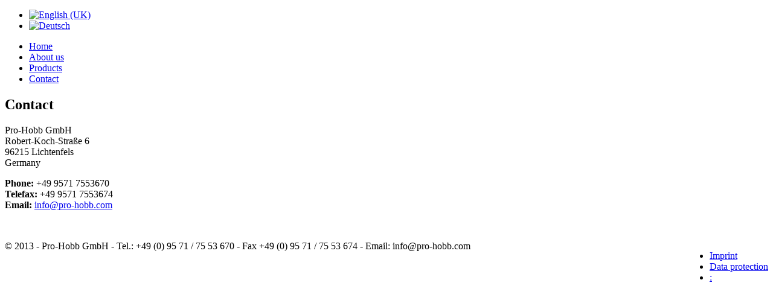

--- FILE ---
content_type: text/html; charset=utf-8
request_url: http://pearl-up-your-life.com/index.php/en/contact
body_size: 2653
content:
<!DOCTYPE html PUBLIC "-//W3C//DTD XHTML 1.0 Transitional//EN" "http://www.w3.org/TR/xhtml1/DTD/xhtml1-transitional.dtd">
<html dir="ltr" lang="en-gb" xmlns="http://www.w3.org/1999/xhtml" xml:lang="en-gb">
<head>
   <base href="http://pearl-up-your-life.com/index.php/en/contact" />
  <meta http-equiv="content-type" content="text/html; charset=utf-8" />
  <meta name="keywords" content="Pro Hobb, Pro-hobb, Bastelbedarf, basteln, Kreativ, Kreativprodukte, Bastelprodukte, Eigenaufmachung, Holzartikel, Pappartikel, Textiles gestalten, Baumwollartikel, Schmuckbasteln, Mosaik, Draht" />
  <meta name="description" content="Bei Pro-Hobb finden Sie hochwertige Kreativprodukte und Bastelprodukte wie Holzartikel, Baumwollartikel und Pappartikel sowie Draht, Mosaik und Produkte für textiles gestalten und Schmuckbasteln." />
  <meta name="generator" content="Joomla! - Open Source Content Management" />
  <title>Contact</title>
  <link href="/templates/prohobb_ohneseitenmenue/favicon.ico" rel="shortcut icon" type="image/vnd.microsoft.icon" />
  <link rel="stylesheet" href="/cache/widgetkit/widgetkit-b0668440.css" type="text/css" />
  <link rel="stylesheet" href="/media/mod_languages/css/template.css" type="text/css" />
  <script src="/media/system/js/mootools-core.js" type="text/javascript"></script>
  <script src="/media/system/js/core.js" type="text/javascript"></script>
  <script src="/media/system/js/caption.js" type="text/javascript"></script>
  <script src="/media/widgetkit/js/jquery.js" type="text/javascript"></script>
  <script src="/cache/widgetkit/widgetkit-e590ddb8.js" type="text/javascript"></script>
  <script src="/media/system/js/mootools-more.js" type="text/javascript"></script>
  <script type="text/javascript">
window.addEvent('load', function() {
				new JCaption('img.caption');
			});
  </script>

 <link rel="stylesheet" href="/templates/system/css/system.css" type="text/css" />
 <link rel="stylesheet" href="/templates/system/css/general.css" type="text/css" />
 <link rel="stylesheet" type="text/css" href="/templates/prohobb_ohneseitenmenue/css/template.css" media="screen" />
 <!--[if IE 6]><link rel="stylesheet" href="/templates/prohobb_ohneseitenmenue/css/template.ie6.css" type="text/css" media="screen" /><![endif]-->
 <!--[if IE 7]><link rel="stylesheet" href="/templates/prohobb_ohneseitenmenue/css/template.ie7.css" type="text/css" media="screen" /><![endif]-->
 <script type="text/javascript">if ('undefined' != typeof jQuery) document._artxJQueryBackup = jQuery;</script>
 <script type="text/javascript" src="/templates/prohobb_ohneseitenmenue/jquery.js"></script>
 <script type="text/javascript">jQuery.noConflict();</script>
 <script type="text/javascript" src="/templates/prohobb_ohneseitenmenue/script.js"></script>
 <script type="text/javascript">if (document._artxJQueryBackup) jQuery = document._artxJQueryBackup;</script>
 
 <!--<script>
 
  (function(i,s,o,g,r,a,m){i['GoogleAnalyticsObject']=r;i[r]=i[r]||function(){
  (i[r].q=i[r].q||[]).push(arguments)},i[r].l=1*new Date();a=s.createElement(o),
  m=s.getElementsByTagName(o)[0];a.async=1;a.src=g;m.parentNode.insertBefore(a,m)
  })(window,document,'script','//www.google-analytics.com/analytics.js','ga');
 
  ga('create', 'UA-52297238-2', 'auto');
  ga('send', 'pageview');
 
</script>-->
</head>
<body>
<div id="sf-main">
    <div class="cleared reset-box"></div>
<div class="sf-box sf-sheet">
    <div class="sf-box-body sf-sheet-body">
<div class="sf-header">
<div class="sf-logo">
</div>

</div>
<div class="cleared reset-box"></div>
<div class="sf-bar sf-nav">
<div class="sf-nav-outer">
			<div class="sf-hmenu-extra2"><div class="mod-languages">

	<ul class="lang-inline">
						<li class="lang-active" dir="ltr">
			<a href="/index.php/en/contact">
							<img src="/media/mod_languages/images/en.gif" alt="English (UK)" title="English (UK)" />						</a>
			</li>
								<li class="" dir="ltr">
			<a href="/index.php/de/kontakt">
							<img src="/media/mod_languages/images/de.gif" alt="Deutsch" title="Deutsch" />						</a>
			</li>
				</ul>

</div>
</div>
		<ul class="sf-hmenu"><li class="item-108"><a href="/index.php/en/">Home</a></li><li class="item-112"><a href="/index.php/en/about-us">About us</a></li><li class="item-113"><a href="/index.php/en/products">Products</a></li><li class="item-114 current active"><a class=" active" href="/index.php/en/contact">Contact</a></li></ul></div>
</div>
<div class="cleared reset-box"></div>
<div class="sf-layout-wrapper">
    <div class="sf-content-layout">
        <div class="sf-content-layout-row">
<div class="sf-layout-cell sf-content">

<div class="item-page"><div class="sf-box sf-post">
    <div class="sf-box-body sf-post-body">
<div class="sf-post-inner">
<h2 class="sf-postheader">Contact</h2>
<div class="sf-postcontent">
<div class="sf-article"><p>Pro-Hobb GmbH<br />Robert-Koch-Straße 6<br />96215 Lichtenfels<br />Germany</p>
<p><strong>Phone:</strong> +49 9571 7553670<br /><strong>Telefax:</strong> +49 9571 7553674<br /><strong>Email:</strong> <span id="cloak16267">This email address is being protected from spambots. You need JavaScript enabled to view it.</span><script type='text/javascript'>
 //<!--
 document.getElementById('cloak16267').innerHTML = '';
 var prefix = '&#109;a' + 'i&#108;' + '&#116;o';
 var path = 'hr' + 'ef' + '=';
 var addy16267 = '&#105;nf&#111;' + '&#64;';
 addy16267 = addy16267 + 'pr&#111;-h&#111;bb' + '&#46;' + 'c&#111;m';
 document.getElementById('cloak16267').innerHTML += '<a ' + path + '\'' + prefix + ':' + addy16267 + '\'>' + addy16267+'<\/a>';
 //-->
 </script></p>
<p> </p>
<!--<h3>Contact form</h3>
<p> </p>
<p>Here you can contact us quickly. You will automatically receive a copy that will be sent to your e-mail address.<br />Required *</p>
<p> </p>
<p>There is no form with this name or may be the form is unpublished, Please check the form and the url and the form management.</p>
<p> </p>--> </div>
</div>
<div class="cleared"></div>
</div>

		<div class="cleared"></div>
    </div>
</div>
</div>
  <div class="cleared"></div>
</div>

        </div>
    </div>
</div>
<div class="cleared"></div>


<div class="sf-footer">
    <div class="sf-footer-body">
                <div class="sf-footer-text">
                                        <div style="float:left;">&copy; 2013 - Pro-Hobb GmbH - Tel.: +49 (0) 95 71 / 75 53 670 - Fax +49 (0) 95 71 / 75 53 674 - Email: info@pro-hobb.com</div><div style="float:right;"><ul class="menu"><li class="item-135"><a href="/index.php/en/imprint">Imprint</a></li><li class="item-136"><a href="/index.php/en/data-protection">Data protection</a></li><li class="item-176"><a href="/index.php/en/data-protection-2">:</a></li></ul></div>

                                                        </div>
        <div class="cleared"></div>
    </div>
</div>

		<div class="cleared"></div>
    </div>
</div>
<div class="cleared"></div>
<p class="sf-page-footer"></p>

    <div class="cleared"></div>
</div>

</body>
</html>